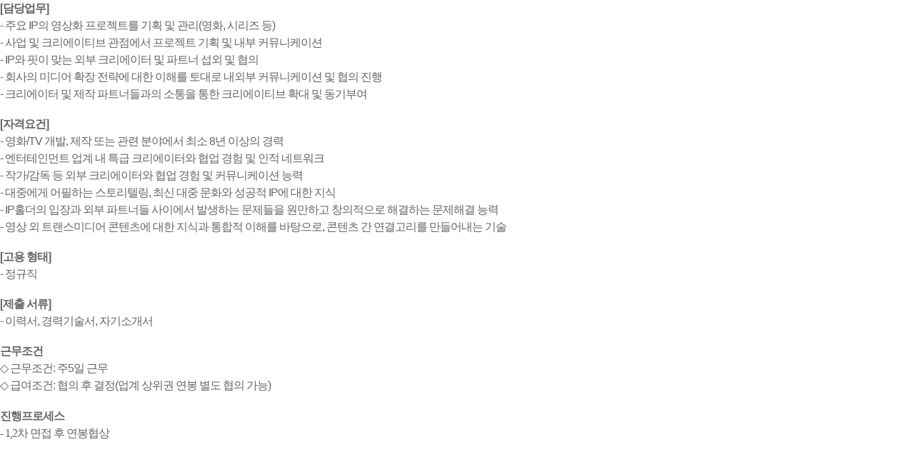

--- FILE ---
content_type: text/html; Charset=euc-kr
request_url: https://job.incruit.com/s_common/jobpost/jobpostcont.asp?job=2211230003653
body_size: 9122
content:

<html>
<head>
<title>코스피 상장 대형게임사 콘텐츠 프로듀서 모집(영화, 방송 경력자) - 인크루트 채용</title>
<meta http-equiv="Content-Type" content="text/html; charset=euc-kr" />

<meta http-equiv="Content-Script-Type" content="text/javascript" />
<meta http-equiv="Expires" content="-1" />
<meta http-equiv="Pragma" content="no-cache" />
<meta http-equiv="Cache-Control" content="no-cache" />

<meta name="viewport" content="initial-scale=1.0, maximum-scale=1.0, minimum-scale=1.0, user-scalable=no" />
<link rel="canonical" href="https://job.incruit.com/jobdb_info/jobpost.asp?job=2211230003653">
<script type="text/javascript" src="//s.incru.it/gjs/jquery-1.12.4.min.js"></script>
<script type="text/javascript" src="//s.incru.it/gjs/v2/incruit.util.js?20251112145500"></script>
<link type="text/css" rel="stylesheet" href="//i.incru.it/ui/static/css/module/jobpostIframe.css?20251124172000">
<style type="text/css">
BODY {text-align : left ;scrollbar-face-color: #E7E7E7; scrollbar-highlight-color: #CFCFCF; scrollbar-3dlight-color: #F1F1F1; scrollbar-shadow-color: #CFCFCF; scrollbar-darkshadow-color: #F1F1F1; scrollbar-track-color: #F1F1F1; scrollbar-arrow-color: #616161;}
</style>
</head>
<body leftmargin="0" topmargin="5px" >
<div id="content_job"><p id="221123_00_03653_job_Z172Y131X119W18A3332" style="TEXT-ALIGN: center;TEXT-INDENY: 22px;"></p><div><div style="margin: 0px; padding: 0px; color: rgb(102, 102, 102); font-family: " 맑은="" 고딕",="" "malgun="" gothic",="" "apple="" sd="" gothic="" neo",="" 돋움,="" dotum,="" sans-serif;="" letter-spacing:="" -1px;"=""><div style="margin: 0px; padding: 0px; font-family: " 맑은="" 고딕",="" "malgun="" gothic",="" "apple="" sd="" gothic="" neo",="" 돋움,="" dotum,="" sans-serif;="" letter-spacing:="" -1px;"=""><div style="margin: 0px; padding: 0px; font-family: &quot;맑은 고딕&quot;, &quot;Malgun Gothic&quot;, &quot;Apple SD Gothic Neo&quot;, 돋움, Dotum, sans-serif; letter-spacing: -1px;"><span style="font-weight: 700; font-size: 12pt;">[담당업무]</span>&nbsp;</div><div style="margin: 0px; padding: 0px; font-family: &quot;맑은 고딕&quot;, &quot;Malgun Gothic&quot;, &quot;Apple SD Gothic Neo&quot;, 돋움, Dotum, sans-serif; letter-spacing: -1px;"><div style="margin: 0px; padding: 0px;"><div style="margin: 0px; padding: 0px;"><span style="font-size: 16px;">- 주요 IP의 영상화 프로젝트를 기획 및 관리(영화, 시리즈 등)</span></div><div style="margin: 0px; padding: 0px;"><span style="font-size: 16px;">- 사업 및 크리에이티브 관점에서 프로젝트 기획 및 내부 커뮤니케이션</span></div><div style="margin: 0px; padding: 0px;"><span style="font-size: 16px;">- IP와 핏이 맞는 외부 크리에이터 및 파트너 섭외 및 협의</span></div><div style="margin: 0px; padding: 0px;"><span style="font-size: 16px;">- 회사의 미디어 확장 전략에 대한 이해를 토대로 내외부 커뮤니케이션 및 협의 진행</span></div><div style="margin: 0px; padding: 0px;"><span style="font-size: 16px;">- 크리에이터 및 제작 파트너들과의 소통을 통한 크리에이티브 확대 및 동기부여</span></div></div></div><div style="margin: 0px; padding: 0px; font-family: &quot;맑은 고딕&quot;, &quot;Malgun Gothic&quot;, &quot;Apple SD Gothic Neo&quot;, 돋움, Dotum, sans-serif; letter-spacing: -1px;"><br></div><div style="margin: 0px; padding: 0px; font-family: &quot;맑은 고딕&quot;, &quot;Malgun Gothic&quot;, &quot;Apple SD Gothic Neo&quot;, 돋움, Dotum, sans-serif; letter-spacing: -1px;"><span style="font-size: 12pt;"><span style="font-weight: 700;">[자격요건]</span></span></div><div style="margin: 0px; padding: 0px; font-family: &quot;맑은 고딕&quot;, &quot;Malgun Gothic&quot;, &quot;Apple SD Gothic Neo&quot;, 돋움, Dotum, sans-serif; letter-spacing: -1px;"><div style="margin: 0px; padding: 0px;"><span style="font-size: 16px;">- 영화/TV 개발, 제작 또는 관련 분야에서 최소 8년 이상의 경력</span></div><div style="margin: 0px; padding: 0px;"><span style="font-size: 16px;">- 엔터테인먼트 업계 내 특급 크리에이터와 협업 경험 및 인적 네트워크</span></div><div style="margin: 0px; padding: 0px;"><span style="font-size: 16px;">- 작가/감독 등 외부 크리에이터와 협업 경험 및 커뮤니케이션 능력&nbsp;</span></div><div style="margin: 0px; padding: 0px;"><span style="font-size: 16px;">- 대중에게 어필하는 스토리텔링, 최신 대중 문화와 성공적 IP에 대한 지식</span></div><div style="margin: 0px; padding: 0px;"><span style="font-size: 16px;">- IP홀더의 입장과 외부 파트너들 사이에서 발생하는 문제들을 원만하고 창의적으로 해결하는 문제해결 능력</span></div><div style="margin: 0px; padding: 0px;"><span style="font-size: 16px;">- 영상 외 트랜스미디어 콘텐츠에 대한 지식과 통합적 이해를 바탕으로, 콘텐츠 간 연결고리를 만들어내는 기술</span></div></div><div style="margin: 0px; padding: 0px; font-family: &quot;맑은 고딕&quot;, &quot;Malgun Gothic&quot;, &quot;Apple SD Gothic Neo&quot;, 돋움, Dotum, sans-serif; letter-spacing: -1px;"><br></div><div style="margin: 0px; padding: 0px; font-family: &quot;맑은 고딕&quot;, &quot;Malgun Gothic&quot;, &quot;Apple SD Gothic Neo&quot;, 돋움, Dotum, sans-serif; letter-spacing: -1px;"><span style="font-size: 12pt;"><span style="font-weight: 700;">[</span></span><span style="font-weight: 700; font-size: 12pt;">고용 형태]&nbsp;</span></div><div style="margin: 0px; padding: 0px; font-family: &quot;맑은 고딕&quot;, &quot;Malgun Gothic&quot;, &quot;Apple SD Gothic Neo&quot;, 돋움, Dotum, sans-serif; letter-spacing: -1px;"><span style="font-size: 12pt;">- 정규직</span></div><div style="margin: 0px; padding: 0px; font-family: &quot;맑은 고딕&quot;, &quot;Malgun Gothic&quot;, &quot;Apple SD Gothic Neo&quot;, 돋움, Dotum, sans-serif; letter-spacing: -1px;"><br></div><div style="margin: 0px; padding: 0px; font-family: &quot;맑은 고딕&quot;, &quot;Malgun Gothic&quot;, &quot;Apple SD Gothic Neo&quot;, 돋움, Dotum, sans-serif; letter-spacing: -1px;"><span style="font-size: 12pt;"><span style="font-weight: 700;">[제출 서류]&nbsp;</span></span></div><div style="margin: 0px; padding: 0px; font-family: &quot;맑은 고딕&quot;, &quot;Malgun Gothic&quot;, &quot;Apple SD Gothic Neo&quot;, 돋움, Dotum, sans-serif; letter-spacing: -1px;"><span style="font-size: 12pt;">- 이력서, 경력기술서, 자기소개서</span></div><div style="margin: 0px; padding: 0px; font-family: &quot;맑은 고딕&quot;, &quot;Malgun Gothic&quot;, &quot;Apple SD Gothic Neo&quot;, 돋움, Dotum, sans-serif; letter-spacing: -1px;"><br></div><p style="font-family: &quot;맑은 고딕&quot;, &quot;Malgun Gothic&quot;, &quot;Apple SD Gothic Neo&quot;, 돋움, Dotum, sans-serif; letter-spacing: -1px;"><span style="font-weight: 700;"><span style="font-size: 12pt; font-family: &quot;맑은 고딕&quot;;">근무조건<span lang="EN-US" style="font-size: 12pt;">&nbsp;</span></span></span><span lang="EN-US" style="font-size: 10pt; font-family: &quot;맑은 고딕&quot;;"><br></span><span style="font-size: 12pt; font-family: &quot;맑은 고딕&quot;;">◇<span lang="EN-US" style="font-size: 12pt;">&nbsp;</span>근무조건<span lang="EN-US" style="font-size: 12pt;">:&nbsp;</span>주<span lang="EN-US" style="font-size: 12pt;">5</span>일<span lang="EN-US" style="font-size: 12pt;">&nbsp;</span>근무<span lang="EN-US"><br></span>◇<span lang="EN-US" style="font-size: 12pt;">&nbsp;</span>급여조건<span lang="EN-US" style="font-size: 12pt;">:&nbsp;</span>협의 후 결정<span lang="EN-US" style="font-size: 12pt;">(</span>업계 상위권 연봉<span lang="EN-US" style="font-size: 12pt;">&nbsp;</span>별도<span lang="EN-US" style="font-size: 12pt;">&nbsp;</span>협의 가능<span lang="EN-US" style="font-size: 12pt;">)</span></span><span lang="EN-US" style="font-family: &quot;맑은 고딕&quot;;"></span></p><p style="font-family: &quot;맑은 고딕&quot;, &quot;Malgun Gothic&quot;, &quot;Apple SD Gothic Neo&quot;, 돋움, Dotum, sans-serif; letter-spacing: -1px;"><span style="font-size: 10pt; font-family: &quot;맑은 고딕&quot;;"><span lang="EN-US"><br></span></span></p><p style="font-family: &quot;맑은 고딕&quot;, &quot;Malgun Gothic&quot;, &quot;Apple SD Gothic Neo&quot;, 돋움, Dotum, sans-serif; letter-spacing: -1px;"><span style="font-weight: 700;"><span style="font-size: 12pt; font-family: &quot;맑은 고딕&quot;;">진행프로세스</span></span><span lang="EN-US" style="font-family: &quot;맑은 고딕&quot;;"></span></p><p style="font-family: &quot;맑은 고딕&quot;, &quot;Malgun Gothic&quot;, &quot;Apple SD Gothic Neo&quot;, 돋움, Dotum, sans-serif; letter-spacing: -1px;"><span lang="EN-US" style="font-size: 12pt; font-family: &quot;맑은 고딕&quot;;">- 1,2</span><span style="font-size: 10pt; font-family: &quot;맑은 고딕&quot;;"><span style="font-size: 12pt;">차 면접 후 연봉협상</span></span></p></div></div></div>

</div>
<iframe id="inneriframe" width="0" height="0" style="position:absolute;top:0px;left:0px;visibility:hidden;"></iframe>
<script type="text/javascript" src="/s_common/jobpost/clientscript/jobpostcont.min.js?20251202110000"></script>
<script type="text/javascript" src="/s_common/jobpost/clientscript/jobpostcontscrap.js?20251202110000"></script>
</body>

</html>


--- FILE ---
content_type: text/css
request_url: https://i.incru.it/ui/static/css/module/jobpostIframe.css?20251124172000
body_size: 10964
content:
@charset "euc-kr";
/* INCRUIT 20111226 */
.load_Jobdetail{font-family:"Malgun Gothic",sans-serif;font-size:15px;letter-spacing:-0.075em;}
.load_Jobdetail div, .load_Jobdetail p{width:auto !important;}
.load_Jobdetail table{width:100%;}
*{ font-family:sans-serif; }
body, html{width:100%;}
html {margin:0;padding:0;touch-action:pan-y;}
body,div,dl,dt,dd,ul,ol,li,h1,h2,h3,h4,h5,h6,pre,code,form,fieldset,legend,textarea,p,blockquote,th,td,input,select,textarea,button {margin:0;padding:0}
fieldset,img {border:0 none}
dl,ul,ol,menu,li {list-style:none}
blockquote, q {quotes: none}
blockquote:before, blockquote:after,q:before, q:after {content:'';content:none}
input,select,textarea,button {vertical-align:middle}
button {border:0 none;background-color:transparent;cursor:pointer; outline:none;}
body,th,td,input,select,textarea,button {font-family:inherit, sans-serif;font-size:12px;color:inherit;}
a {color:inherit;text-decoration:none}
a:active, a:hover {text-decoration:underline}
address,caption,cite,code,dfn,em,var {font-style:normal;font-weight:normal}
dl:after, ul:after {display:block; clear:both; content:'';}
/* 2016-04-26 sbLee */
.skip {display: inline-block; overflow: hidden; position: absolute; width: 1px; height: 1px; font-size: 1px; line-height: 1px; text-indent: 4px; white-space: nowrap;}
.m_useMapLink {display:none;}
.pc_useMapLink {display:inline;}
@media screen and (max-width:640px){
html, body {overflow-x:scroll;} /* 모바일 iframe 스크롤  */
}
#wrap.w700 #content_job{max-width:100%;margin:0 auto;}
.frame-header {position:relative;height:40px;background-color:#ff460a; /* zoom:2; */ }
.frame-header .cp_title {text-align: center;padding-top: 10px;font-size: 15px;font-weight: bold;letter-spacing: -1px;color: #fff}
.frame-header .frame-close {position:absolute;right:0;top:0;width:39px;height:39px;background:url(/ui/m_static/image/new_main/icon/applyPop_x.png) 50% 50% no-repeat;background-size:20px 20px}
.frame-header .frame-close span {display:block;text-indent:-9999em;font-size:0;}
#content_job {line-height:1.5; word-break:break-all}
#content_job pre {overflow:visible;word-break:normal;white-space:pre-line}
/* 잡알리오 공고 sbLee 2017-09-08 */
	.alioNotice-box {margin-top:20px;padding-bottom:24px;}
	.alioNotice-box .jobviewTxtPart {position:absolute;right:0;margin-top:0}
	.alioNotice-box .jobviewTxtPart li {font-family: "Magul Gothic", sans-serif;font-size: 12px;color: #a9a9a9;line-height: 24px;letter-spacing: -2px;}
	.alioNotice-box .alio-btnWrap {width:100%;text-align:right;}
	.alioNotice-box .alio-btnWrap .blank {display:inline-block;line-height:1;color:#dcdcdc;vertical-align:-1px;font-family:dotum, sans-serif;font-size:14px}
	.alioNotice-box .alio-btnWrap .btns_m_white {font-size: 15px;color: #0a47ff;text-decoration:underline;height: 24px;padding: 4px 0 3px 7px;padding: 4px 11px 0 11px\9;vertical-align: middle;margin-right: 1px;margin-bottom: 3px;overflow:hidden;text-overflow:ellipsis;white-space:nowrap;}
	.alioNotice-box .alio-btnWrap .btns_filedown {max-width:187px;margin:0 0 3px 3px;text-align:right}

	/* mobile */ 	
	.applyWrap .alioNotice-box {position:relative;}
	.applyWrap .alioNotice-box .jobviewTxtPart {right:0;}
	.applyWrap .alioNotice-box .jobviewTxtPart li {font-size: 11px;line-height: 15px;padding: 10px 14px 10px 0;}
	.applyWrap .alioNotice-box .alio-btnWrap {box-sizing:border-box}
	.applyWrap .alioNotice-box .alio-btnWrap .jobview_h4 {display:inline-block;height:24px;padding:4px 0 3px 7px;}
	.applyWrap .alioNotice-box .alio-btnWrap:after {content:'';display:block;clear:both;}
	.applyWrap .alioNotice-box .alio-btnWrap .btns_filedown {display:inline-block;max-width:50%;width:auto;color: #0a47ff;text-decoration:underline;overflow:hidden;text-overflow:ellipsis;white-space:nowrap}
	.applyWrap .alioNotice-box .alio-btnWrap .btns_filedown:last-child{margin-bottom:0px;}

/* 구글 iframe 높이 버그 */
iframe[name='google_conversion_frame'] { height: 0 !important;  line-height: 0 !important;   font-size: 0 !important; position:absolute; top:-9999em !important; }

/* 이 기업에 입사하면 좋은이유 */
	.jobview_like{ background:#f8f8f8; border:1px solid #eee; border-bottom:2px solid #ff460a; padding:23px 32px; margin-top:-27px; }
	.jobview_like p{ font-weight:bold; font-size:16px; line-height:23px; font-family:"Malgun Gothic","Helvetica", sans-serif; letter-spacing:-1px; color:#333; }
	.jobview_like ul{ padding:9px 0 0 7px; }
	.jobview_like ul li{ position:relative; line-height:22px; height:22px; color:#4a4a4a; padding:0 0 0 10px; }
	.jobview_like ul li strong{ color:#ff460a; }
	.jobview_like ul li span{ position:absolute; left:0; top:50%; margin-top:-1px; width:2px; height:2px; background:#ff460a; }

/* 공채예상공고 소개 2018-08-08 sbLee */
.openRecruitment_preview .preview_cnt {/* border-bottom:1px solid #dfdfdf; */background-color:#ffffff;}
.openRecruitment_preview .preview_cnt img {vertical-align:top}
.openRecruitment_preview .preview_cnt .head_info {width:667px;min-height:207px;padding-top:33px;margin-bottom:6px;font-family: 'Noto Sans KR', sans-serif;text-align:center;background:#353231 url(/ui/static/image/job/gongche/head_topBg.jpg) 0 0 no-repeat}
.openRecruitment_preview .preview_cnt .head_info .title {margin-bottom:20px;}
.openRecruitment_preview .preview_cnt .head_info .company_name {margin-bottom:13px;height:35px;}
.openRecruitment_preview .preview_cnt .head_info .company_name a {font-size:35px;line-height:32px;font-weight:bold;color:#fff;text-decoration:none;vertical-align:middle}
@media screen and (-webkit-min-device-pixel-ratio:0) {
	.openRecruitment_preview .preview_cnt .head_info .company_name {margin-bottom:12px;}
	.openRecruitment_preview .preview_cnt .head_info .company_name a {line-height:35px;}
}
.openRecruitment_preview .preview_cnt .head_info .job_date dt,
.openRecruitment_preview .preview_cnt .head_info .job_date dd {display:inline-block;line-height:1;font-size:21px;letter-spacing:-0.03em;color:#fff}
.openRecruitment_preview .preview_cnt .head_info .notice-txt {margin-top:24px;font-size:15px;color:#dbdbdb;line-height:1;letter-spacing:-0.05em}

.openRecruitment_preview .preview_cnt .etc_banner {margin-bottom:6px;}
.openRecruitment_preview .preview_cnt .scrap_banner {margin-bottom:10px;}
.openRecruitment_preview .preview_cnt .addCompany {padding:25px 0 0;border-top:1px solid #dfdfdf}

/* 공채예상공고 소개 수정 2018-09-03 sbLee */
.openRecruitment_preview .preview_cnt .gongcheCompany_info {padding:55px 0;}
.openRecruitment_preview .preview_cnt .gongcheCompany_info .company_name {font-size:40px;letter-spacing:-0.075em;font-weight:bold;font-family: "Malgun Gothic", "Helvetica", sans-serif !important;color:#000;line-height:44px;text-align:center;}
.openRecruitment_preview .preview_cnt .gongcheCompany_info .btn_moreCmp {display:block;width:99px;margin:19px auto;}
.openRecruitment_preview .preview_cnt .gongcheCompany_info .job_date {text-align:center;margin-top:20px;}
.openRecruitment_preview .preview_cnt .gongcheCompany_info .job_date dt,
.openRecruitment_preview .preview_cnt .gongcheCompany_info .job_date dd {display:inline-block;font-family: "Malgun Gothic", "Helvetica", sans-serif !important; color:#ad3434;font-size:20px;}
.openRecruitment_preview .preview_cnt .gongcheCompany_info .job_date dt {letter-spacing:-0.14em}
.openRecruitment_preview .preview_cnt .gongcheCompany_info .notice-txt {margin:15px auto 0;text-align:center;font-size:14px;font-family: "Malgun Gothic", "Helvetica", sans-serif !important;color:#817f7f;letter-spacing:-0.075em}
.openRecruitment_preview .preview_cnt .checkPoint {background:#fafafa;padding-bottom:35px;}
.openRecruitment_preview .preview_cnt .checkPoint .banner_link {width:648px;margin:0 auto;}
.openRecruitment_preview .preview_cnt .checkPoint .banner_link:after {clear:both;content:'';display:block;}
.openRecruitment_preview .preview_cnt .checkPoint .banner_link li {float:left;margin-right:20px}
.openRecruitment_preview .preview_cnt .checkPoint .banner_link li.last {margin-right:0;}
.openRecruitment_preview .preview_cnt .checkPoint.cnt02 .btmodify {display:block;width:231px;height:61px;margin:0 auto;background:url(/ui/static/image/job/gongche/btn_cmpScrap.gif) 0 0 no-repeat;}
.openRecruitment_preview .preview_cnt .checkPoint.cnt02 .btmodify.on,
.openRecruitment_preview .preview_cnt .checkPoint.cnt02 .btmodify:hover {background-position:0 -61px;}

/* 공모전 상세요강 확대보기 sbLee 2019-06-12 */
#wrap.gongmo-iframe #content_job {max-width:100%;margin:0 auto}
#wrap.gongmo-iframe #content_job img {max-width:100%}
#wrap.gongmo-iframe #content_job .sectionWrap02 {padding:20px 10px}
#wrap.gongmo-iframe #content_job .adCompanyInfo {min-height:35px;padding:10px 0; margin:10px 0; border-top:1px solid #dbdbdb; border-bottom:1px solid #dbdbdb; overflow:hidden;}
#wrap.gongmo-iframe #content_job .adCompanyInfo .incruitLogo {display:inline-block; width:120px; padding:20px 0; text-align:center;}
#wrap.gongmo-iframe #content_job .adCompanyInfo .adCompanTxt {display:inline-block; width:72%;  padding:20px 10px 0 0; font-size:0.9em; letter-spacing:-1px; color:#888; line-height:1.4em; text-align:left;}
#wrap.gongmo-iframe #content_job .adCompanyInfo .qrCode { width:70px; padding:10px;display:none;}
#wrap.gongmo-iframe #content_job .adCompanyInfo .adCompanTxt.none {width:81%;}
@media (max-width:720px) {
	#wrap.gongmo-iframe #content_job .adCompanyInfo {text-align:center;}
	#wrap.gongmo-iframe #content_job .adCompanyInfo .adCompanTxt {width:100%;text-align:center;padding:10px;box-sizing:border-box;}
}

#content_job .shoptemp-border{box-sizing:border-box;}
#content_job img{max-width:100%;}
.noneDrag {-ms-user-select: none; -moz-user-select: -moz-none; -webkit-user-select: none; -khtml-user-select: none; user-select:none;}


#content_job{width:100%;margin:0 auto;}


/* 상세내용없는 경우 펌글 */
.jobview_textview *{font-family:"Malgun Gothic",sans-serif;letter-spacing:-0.075em;box-sizing:border-box;}
.jobview_textview{max-width:900px;width:100%;margin:0 auto 0 auto;border-top:2px solid #bebebe;}
.jobview_textview table{width:100%;border-spacing:0;border-collapse:collapse;}
.jobview_textview table th{width:19.66%;font-weight:normal;font-size:15px;line-height:22px;color:#666;padding:16px 0;border-bottom:1px solid #ddd;background:#f7f7f7;}
.jobview_textview table td{width:80.34%;font-size:15px;line-height:22px;color:#484848;padding:16px 0 16px 32px;border-bottom:1px solid #ddd;background:#fff;}
.jobview_textview table .sq_blut{display:block;position:relative;padding:0 0 0 9px;}
.jobview_textview table .sq_blut:after{content:"";display:block;position:absolute;left:0;top:50%;width:3px;height:3px;margin-top:-1.5px;border-radius:30px;background:#484848;}
.jobview_textview table .textVer{display:block;}
.jobview_textview .jobview_textview_box{font-size:15px;line-height:30px;color:#484848;padding:26px 0 0 0;}

--- FILE ---
content_type: application/javascript
request_url: https://job.incruit.com/s_common/jobpost/clientscript/jobpostcont.min.js?20251202110000
body_size: 1732
content:
// Copyright ⓒ 1998~2015 Incruit Corporation All rights reserved

function fn_jobpost_autoIfrResize(height)
{try
{var windoc=window.document;var parentdomain=windoc.referrer;if(parentdomain!=''){try{$("#hApplyButton").css('display','none');}catch(e){}
var parentdomain=parentdomain.split('/')[2];var iframe=windoc.getElementById('inneriframe');if(height==0){height=Math.max(windoc.body.offsetHeight,windoc.body.scrollHeight);}
iframe.src='//'+parentdomain+'/s_common/jobpost/auto_size.html?height='+height;}}
catch(e)
{setTimeout("fn_jobpost_autoIfrResize()",3000);}}
var strimgH=0;$('img').load(function(){var strimgHTmp=$('img').height();if(strimgHTmp>strimgH){fn_jobpost_autoIfrResize(strimgHTmp);strimgH=strimgHTmp;}});$(window).load(function(){fn_jobpost_autoIfrResize(0);$('a').attr('target','blank');$('a').bind('mousedown',function(event){try{parent.fn_jobpost_clickchk($(this).attr('href'));}
catch(e){}})
$('area').bind('mousedown',function(event){try{parent.fn_jobpost_clickchk($(this).attr('href'));}
catch(e){}})});jQuery(document).ready(function(){if(iNcruit.login.IsLogin()){jQuery(".job_cont_email_origin").show();jQuery(".job_cont_email_hidden").hide();}else{jQuery(".job_cont_email_origin").hide();jQuery(".job_cont_email_hidden").show();}});function copyJobHTML(){var cbd=document.getElementById("content_job").innerHTML;try{cbd+=document.getElementById("hApplyButton").innerHTML;}catch(ex){}
window.clipboardData.setData('Text',cbd);}
function checkIOSApp(fileurl){window.open(encodeURI(fileurl));}
var noMemEmailClick=function(strurl){if(parent.document){parent.location.href=strurl+"/login/login.asp?gotoURL="+parent.location.href;}else{location.href=strurl+"/login/login.asp?gotoURL="+location.href;}};